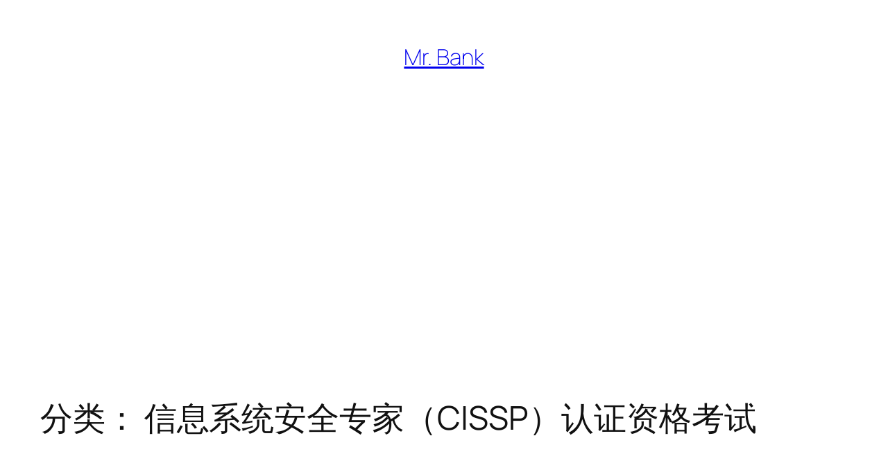

--- FILE ---
content_type: text/html; charset=UTF-8
request_url: https://www.bankr.cn/category/%E9%93%B6%E8%A1%8C%E8%81%8C%E4%B8%9A%E6%95%99%E8%82%B2%E4%B8%80%E5%8C%BA/%E4%BF%A1%E6%81%AF%E7%B3%BB%E7%BB%9F%E5%AE%89%E5%85%A8%E4%B8%93%E5%AE%B6%EF%BC%88cissp%EF%BC%89%E8%AE%A4%E8%AF%81%E8%B5%84%E6%A0%BC%E8%80%83%E8%AF%95/
body_size: 22109
content:
<!DOCTYPE html>
<html lang="zh-Hans">
<head>
	<meta charset="UTF-8" />
	<meta name="viewport" content="width=device-width, initial-scale=1" />
<meta name='robots' content='max-image-preview:large' />
<title>信息系统安全专家（CISSP）认证资格考试 &#8211; Mr. Bank</title>
<link rel="alternate" type="application/rss+xml" title="Mr. Bank &raquo; Feed" href="https://www.bankr.cn/feed/" />
<link rel="alternate" type="application/rss+xml" title="Mr. Bank &raquo; 评论 Feed" href="https://www.bankr.cn/comments/feed/" />
<link rel="alternate" type="application/rss+xml" title="Mr. Bank &raquo; 信息系统安全专家（CISSP）认证资格考试 分类 Feed" href="https://www.bankr.cn/category/%e9%93%b6%e8%a1%8c%e4%b8%9a/%e9%93%b6%e8%a1%8c%e8%81%8c%e4%b8%9a%e6%95%99%e8%82%b2%e4%b8%80%e5%8c%ba/%e4%bf%a1%e6%81%af%e7%b3%bb%e7%bb%9f%e5%ae%89%e5%85%a8%e4%b8%93%e5%ae%b6%ef%bc%88cissp%ef%bc%89%e8%ae%a4%e8%af%81%e8%b5%84%e6%a0%bc%e8%80%83%e8%af%95/feed/" />
<style id='wp-img-auto-sizes-contain-inline-css'>
img:is([sizes=auto i],[sizes^="auto," i]){contain-intrinsic-size:3000px 1500px}
/*# sourceURL=wp-img-auto-sizes-contain-inline-css */
</style>
<style id='wp-block-site-title-inline-css'>
.wp-block-site-title{box-sizing:border-box}.wp-block-site-title :where(a){color:inherit;font-family:inherit;font-size:inherit;font-style:inherit;font-weight:inherit;letter-spacing:inherit;line-height:inherit;text-decoration:inherit}
/*# sourceURL=https://www.bankr.cn/wp-includes/blocks/site-title/style.min.css */
</style>
<style id='wp-block-group-inline-css'>
.wp-block-group{box-sizing:border-box}:where(.wp-block-group.wp-block-group-is-layout-constrained){position:relative}
/*# sourceURL=https://www.bankr.cn/wp-includes/blocks/group/style.min.css */
</style>
<style id='wp-block-query-title-inline-css'>
.wp-block-query-title{box-sizing:border-box}
/*# sourceURL=https://www.bankr.cn/wp-includes/blocks/query-title/style.min.css */
</style>
<style id='wp-block-post-title-inline-css'>
.wp-block-post-title{box-sizing:border-box;word-break:break-word}.wp-block-post-title :where(a){display:inline-block;font-family:inherit;font-size:inherit;font-style:inherit;font-weight:inherit;letter-spacing:inherit;line-height:inherit;text-decoration:inherit}
/*# sourceURL=https://www.bankr.cn/wp-includes/blocks/post-title/style.min.css */
</style>
<style id='wp-block-post-content-inline-css'>
.wp-block-post-content{display:flow-root}
/*# sourceURL=https://www.bankr.cn/wp-includes/blocks/post-content/style.min.css */
</style>
<style id='wp-block-post-date-inline-css'>
.wp-block-post-date{box-sizing:border-box}
/*# sourceURL=https://www.bankr.cn/wp-includes/blocks/post-date/style.min.css */
</style>
<style id='wp-block-post-template-inline-css'>
.wp-block-post-template{box-sizing:border-box;list-style:none;margin-bottom:0;margin-top:0;max-width:100%;padding:0}.wp-block-post-template.is-flex-container{display:flex;flex-direction:row;flex-wrap:wrap;gap:1.25em}.wp-block-post-template.is-flex-container>li{margin:0;width:100%}@media (min-width:600px){.wp-block-post-template.is-flex-container.is-flex-container.columns-2>li{width:calc(50% - .625em)}.wp-block-post-template.is-flex-container.is-flex-container.columns-3>li{width:calc(33.33333% - .83333em)}.wp-block-post-template.is-flex-container.is-flex-container.columns-4>li{width:calc(25% - .9375em)}.wp-block-post-template.is-flex-container.is-flex-container.columns-5>li{width:calc(20% - 1em)}.wp-block-post-template.is-flex-container.is-flex-container.columns-6>li{width:calc(16.66667% - 1.04167em)}}@media (max-width:600px){.wp-block-post-template-is-layout-grid.wp-block-post-template-is-layout-grid.wp-block-post-template-is-layout-grid.wp-block-post-template-is-layout-grid{grid-template-columns:1fr}}.wp-block-post-template-is-layout-constrained>li>.alignright,.wp-block-post-template-is-layout-flow>li>.alignright{float:right;margin-inline-end:0;margin-inline-start:2em}.wp-block-post-template-is-layout-constrained>li>.alignleft,.wp-block-post-template-is-layout-flow>li>.alignleft{float:left;margin-inline-end:2em;margin-inline-start:0}.wp-block-post-template-is-layout-constrained>li>.aligncenter,.wp-block-post-template-is-layout-flow>li>.aligncenter{margin-inline-end:auto;margin-inline-start:auto}
/*# sourceURL=https://www.bankr.cn/wp-includes/blocks/post-template/style.min.css */
</style>
<style id='wp-block-query-pagination-inline-css'>
.wp-block-query-pagination.is-content-justification-space-between>.wp-block-query-pagination-next:last-of-type{margin-inline-start:auto}.wp-block-query-pagination.is-content-justification-space-between>.wp-block-query-pagination-previous:first-child{margin-inline-end:auto}.wp-block-query-pagination .wp-block-query-pagination-previous-arrow{display:inline-block;margin-right:1ch}.wp-block-query-pagination .wp-block-query-pagination-previous-arrow:not(.is-arrow-chevron){transform:scaleX(1)}.wp-block-query-pagination .wp-block-query-pagination-next-arrow{display:inline-block;margin-left:1ch}.wp-block-query-pagination .wp-block-query-pagination-next-arrow:not(.is-arrow-chevron){transform:scaleX(1)}.wp-block-query-pagination.aligncenter{justify-content:center}
/*# sourceURL=https://www.bankr.cn/wp-includes/blocks/query-pagination/style.min.css */
</style>
<style id='wp-block-library-inline-css'>
:root{--wp-block-synced-color:#7a00df;--wp-block-synced-color--rgb:122,0,223;--wp-bound-block-color:var(--wp-block-synced-color);--wp-editor-canvas-background:#ddd;--wp-admin-theme-color:#007cba;--wp-admin-theme-color--rgb:0,124,186;--wp-admin-theme-color-darker-10:#006ba1;--wp-admin-theme-color-darker-10--rgb:0,107,160.5;--wp-admin-theme-color-darker-20:#005a87;--wp-admin-theme-color-darker-20--rgb:0,90,135;--wp-admin-border-width-focus:2px}@media (min-resolution:192dpi){:root{--wp-admin-border-width-focus:1.5px}}.wp-element-button{cursor:pointer}:root .has-very-light-gray-background-color{background-color:#eee}:root .has-very-dark-gray-background-color{background-color:#313131}:root .has-very-light-gray-color{color:#eee}:root .has-very-dark-gray-color{color:#313131}:root .has-vivid-green-cyan-to-vivid-cyan-blue-gradient-background{background:linear-gradient(135deg,#00d084,#0693e3)}:root .has-purple-crush-gradient-background{background:linear-gradient(135deg,#34e2e4,#4721fb 50%,#ab1dfe)}:root .has-hazy-dawn-gradient-background{background:linear-gradient(135deg,#faaca8,#dad0ec)}:root .has-subdued-olive-gradient-background{background:linear-gradient(135deg,#fafae1,#67a671)}:root .has-atomic-cream-gradient-background{background:linear-gradient(135deg,#fdd79a,#004a59)}:root .has-nightshade-gradient-background{background:linear-gradient(135deg,#330968,#31cdcf)}:root .has-midnight-gradient-background{background:linear-gradient(135deg,#020381,#2874fc)}:root{--wp--preset--font-size--normal:16px;--wp--preset--font-size--huge:42px}.has-regular-font-size{font-size:1em}.has-larger-font-size{font-size:2.625em}.has-normal-font-size{font-size:var(--wp--preset--font-size--normal)}.has-huge-font-size{font-size:var(--wp--preset--font-size--huge)}.has-text-align-center{text-align:center}.has-text-align-left{text-align:left}.has-text-align-right{text-align:right}.has-fit-text{white-space:nowrap!important}#end-resizable-editor-section{display:none}.aligncenter{clear:both}.items-justified-left{justify-content:flex-start}.items-justified-center{justify-content:center}.items-justified-right{justify-content:flex-end}.items-justified-space-between{justify-content:space-between}.screen-reader-text{border:0;clip-path:inset(50%);height:1px;margin:-1px;overflow:hidden;padding:0;position:absolute;width:1px;word-wrap:normal!important}.screen-reader-text:focus{background-color:#ddd;clip-path:none;color:#444;display:block;font-size:1em;height:auto;left:5px;line-height:normal;padding:15px 23px 14px;text-decoration:none;top:5px;width:auto;z-index:100000}html :where(.has-border-color){border-style:solid}html :where([style*=border-top-color]){border-top-style:solid}html :where([style*=border-right-color]){border-right-style:solid}html :where([style*=border-bottom-color]){border-bottom-style:solid}html :where([style*=border-left-color]){border-left-style:solid}html :where([style*=border-width]){border-style:solid}html :where([style*=border-top-width]){border-top-style:solid}html :where([style*=border-right-width]){border-right-style:solid}html :where([style*=border-bottom-width]){border-bottom-style:solid}html :where([style*=border-left-width]){border-left-style:solid}html :where(img[class*=wp-image-]){height:auto;max-width:100%}:where(figure){margin:0 0 1em}html :where(.is-position-sticky){--wp-admin--admin-bar--position-offset:var(--wp-admin--admin-bar--height,0px)}@media screen and (max-width:600px){html :where(.is-position-sticky){--wp-admin--admin-bar--position-offset:0px}}
/*# sourceURL=/wp-includes/css/dist/block-library/common.min.css */
</style>
<style id='global-styles-inline-css'>
:root{--wp--preset--aspect-ratio--square: 1;--wp--preset--aspect-ratio--4-3: 4/3;--wp--preset--aspect-ratio--3-4: 3/4;--wp--preset--aspect-ratio--3-2: 3/2;--wp--preset--aspect-ratio--2-3: 2/3;--wp--preset--aspect-ratio--16-9: 16/9;--wp--preset--aspect-ratio--9-16: 9/16;--wp--preset--color--black: #000000;--wp--preset--color--cyan-bluish-gray: #abb8c3;--wp--preset--color--white: #ffffff;--wp--preset--color--pale-pink: #f78da7;--wp--preset--color--vivid-red: #cf2e2e;--wp--preset--color--luminous-vivid-orange: #ff6900;--wp--preset--color--luminous-vivid-amber: #fcb900;--wp--preset--color--light-green-cyan: #7bdcb5;--wp--preset--color--vivid-green-cyan: #00d084;--wp--preset--color--pale-cyan-blue: #8ed1fc;--wp--preset--color--vivid-cyan-blue: #0693e3;--wp--preset--color--vivid-purple: #9b51e0;--wp--preset--color--base: #FFFFFF;--wp--preset--color--contrast: #111111;--wp--preset--color--accent-1: #FFEE58;--wp--preset--color--accent-2: #F6CFF4;--wp--preset--color--accent-3: #503AA8;--wp--preset--color--accent-4: #686868;--wp--preset--color--accent-5: #FBFAF3;--wp--preset--color--accent-6: color-mix(in srgb, currentColor 20%, transparent);--wp--preset--gradient--vivid-cyan-blue-to-vivid-purple: linear-gradient(135deg,rgb(6,147,227) 0%,rgb(155,81,224) 100%);--wp--preset--gradient--light-green-cyan-to-vivid-green-cyan: linear-gradient(135deg,rgb(122,220,180) 0%,rgb(0,208,130) 100%);--wp--preset--gradient--luminous-vivid-amber-to-luminous-vivid-orange: linear-gradient(135deg,rgb(252,185,0) 0%,rgb(255,105,0) 100%);--wp--preset--gradient--luminous-vivid-orange-to-vivid-red: linear-gradient(135deg,rgb(255,105,0) 0%,rgb(207,46,46) 100%);--wp--preset--gradient--very-light-gray-to-cyan-bluish-gray: linear-gradient(135deg,rgb(238,238,238) 0%,rgb(169,184,195) 100%);--wp--preset--gradient--cool-to-warm-spectrum: linear-gradient(135deg,rgb(74,234,220) 0%,rgb(151,120,209) 20%,rgb(207,42,186) 40%,rgb(238,44,130) 60%,rgb(251,105,98) 80%,rgb(254,248,76) 100%);--wp--preset--gradient--blush-light-purple: linear-gradient(135deg,rgb(255,206,236) 0%,rgb(152,150,240) 100%);--wp--preset--gradient--blush-bordeaux: linear-gradient(135deg,rgb(254,205,165) 0%,rgb(254,45,45) 50%,rgb(107,0,62) 100%);--wp--preset--gradient--luminous-dusk: linear-gradient(135deg,rgb(255,203,112) 0%,rgb(199,81,192) 50%,rgb(65,88,208) 100%);--wp--preset--gradient--pale-ocean: linear-gradient(135deg,rgb(255,245,203) 0%,rgb(182,227,212) 50%,rgb(51,167,181) 100%);--wp--preset--gradient--electric-grass: linear-gradient(135deg,rgb(202,248,128) 0%,rgb(113,206,126) 100%);--wp--preset--gradient--midnight: linear-gradient(135deg,rgb(2,3,129) 0%,rgb(40,116,252) 100%);--wp--preset--font-size--small: 0.875rem;--wp--preset--font-size--medium: clamp(1rem, 1rem + ((1vw - 0.2rem) * 0.196), 1.125rem);--wp--preset--font-size--large: clamp(1.125rem, 1.125rem + ((1vw - 0.2rem) * 0.392), 1.375rem);--wp--preset--font-size--x-large: clamp(1.75rem, 1.75rem + ((1vw - 0.2rem) * 0.392), 2rem);--wp--preset--font-size--xx-large: clamp(2.15rem, 2.15rem + ((1vw - 0.2rem) * 1.333), 3rem);--wp--preset--font-family--manrope: Manrope, sans-serif;--wp--preset--font-family--fira-code: "Fira Code", monospace;--wp--preset--spacing--20: 10px;--wp--preset--spacing--30: 20px;--wp--preset--spacing--40: 30px;--wp--preset--spacing--50: clamp(30px, 5vw, 50px);--wp--preset--spacing--60: clamp(30px, 7vw, 70px);--wp--preset--spacing--70: clamp(50px, 7vw, 90px);--wp--preset--spacing--80: clamp(70px, 10vw, 140px);--wp--preset--shadow--natural: 6px 6px 9px rgba(0, 0, 0, 0.2);--wp--preset--shadow--deep: 12px 12px 50px rgba(0, 0, 0, 0.4);--wp--preset--shadow--sharp: 6px 6px 0px rgba(0, 0, 0, 0.2);--wp--preset--shadow--outlined: 6px 6px 0px -3px rgb(255, 255, 255), 6px 6px rgb(0, 0, 0);--wp--preset--shadow--crisp: 6px 6px 0px rgb(0, 0, 0);}:root { --wp--style--global--content-size: 645px;--wp--style--global--wide-size: 1340px; }:where(body) { margin: 0; }.wp-site-blocks { padding-top: var(--wp--style--root--padding-top); padding-bottom: var(--wp--style--root--padding-bottom); }.has-global-padding { padding-right: var(--wp--style--root--padding-right); padding-left: var(--wp--style--root--padding-left); }.has-global-padding > .alignfull { margin-right: calc(var(--wp--style--root--padding-right) * -1); margin-left: calc(var(--wp--style--root--padding-left) * -1); }.has-global-padding :where(:not(.alignfull.is-layout-flow) > .has-global-padding:not(.wp-block-block, .alignfull)) { padding-right: 0; padding-left: 0; }.has-global-padding :where(:not(.alignfull.is-layout-flow) > .has-global-padding:not(.wp-block-block, .alignfull)) > .alignfull { margin-left: 0; margin-right: 0; }.wp-site-blocks > .alignleft { float: left; margin-right: 2em; }.wp-site-blocks > .alignright { float: right; margin-left: 2em; }.wp-site-blocks > .aligncenter { justify-content: center; margin-left: auto; margin-right: auto; }:where(.wp-site-blocks) > * { margin-block-start: 1.2rem; margin-block-end: 0; }:where(.wp-site-blocks) > :first-child { margin-block-start: 0; }:where(.wp-site-blocks) > :last-child { margin-block-end: 0; }:root { --wp--style--block-gap: 1.2rem; }:root :where(.is-layout-flow) > :first-child{margin-block-start: 0;}:root :where(.is-layout-flow) > :last-child{margin-block-end: 0;}:root :where(.is-layout-flow) > *{margin-block-start: 1.2rem;margin-block-end: 0;}:root :where(.is-layout-constrained) > :first-child{margin-block-start: 0;}:root :where(.is-layout-constrained) > :last-child{margin-block-end: 0;}:root :where(.is-layout-constrained) > *{margin-block-start: 1.2rem;margin-block-end: 0;}:root :where(.is-layout-flex){gap: 1.2rem;}:root :where(.is-layout-grid){gap: 1.2rem;}.is-layout-flow > .alignleft{float: left;margin-inline-start: 0;margin-inline-end: 2em;}.is-layout-flow > .alignright{float: right;margin-inline-start: 2em;margin-inline-end: 0;}.is-layout-flow > .aligncenter{margin-left: auto !important;margin-right: auto !important;}.is-layout-constrained > .alignleft{float: left;margin-inline-start: 0;margin-inline-end: 2em;}.is-layout-constrained > .alignright{float: right;margin-inline-start: 2em;margin-inline-end: 0;}.is-layout-constrained > .aligncenter{margin-left: auto !important;margin-right: auto !important;}.is-layout-constrained > :where(:not(.alignleft):not(.alignright):not(.alignfull)){max-width: var(--wp--style--global--content-size);margin-left: auto !important;margin-right: auto !important;}.is-layout-constrained > .alignwide{max-width: var(--wp--style--global--wide-size);}body .is-layout-flex{display: flex;}.is-layout-flex{flex-wrap: wrap;align-items: center;}.is-layout-flex > :is(*, div){margin: 0;}body .is-layout-grid{display: grid;}.is-layout-grid > :is(*, div){margin: 0;}body{background-color: var(--wp--preset--color--base);color: var(--wp--preset--color--contrast);font-family: var(--wp--preset--font-family--manrope);font-size: var(--wp--preset--font-size--large);font-weight: 300;letter-spacing: -0.1px;line-height: 1.4;--wp--style--root--padding-top: 0px;--wp--style--root--padding-right: var(--wp--preset--spacing--50);--wp--style--root--padding-bottom: 0px;--wp--style--root--padding-left: var(--wp--preset--spacing--50);}a:where(:not(.wp-element-button)){color: currentColor;text-decoration: underline;}:root :where(a:where(:not(.wp-element-button)):hover){text-decoration: none;}h1, h2, h3, h4, h5, h6{font-weight: 400;letter-spacing: -0.1px;line-height: 1.125;}h1{font-size: var(--wp--preset--font-size--xx-large);}h2{font-size: var(--wp--preset--font-size--x-large);}h3{font-size: var(--wp--preset--font-size--large);}h4{font-size: var(--wp--preset--font-size--medium);}h5{font-size: var(--wp--preset--font-size--small);letter-spacing: 0.5px;}h6{font-size: var(--wp--preset--font-size--small);font-weight: 700;letter-spacing: 1.4px;text-transform: uppercase;}:root :where(.wp-element-button, .wp-block-button__link){background-color: var(--wp--preset--color--contrast);border-width: 0;color: var(--wp--preset--color--base);font-family: inherit;font-size: var(--wp--preset--font-size--medium);font-style: inherit;font-weight: inherit;letter-spacing: inherit;line-height: inherit;padding-top: 1rem;padding-right: 2.25rem;padding-bottom: 1rem;padding-left: 2.25rem;text-decoration: none;text-transform: inherit;}:root :where(.wp-element-button:hover, .wp-block-button__link:hover){background-color: color-mix(in srgb, var(--wp--preset--color--contrast) 85%, transparent);border-color: transparent;color: var(--wp--preset--color--base);}:root :where(.wp-element-button:focus, .wp-block-button__link:focus){outline-color: var(--wp--preset--color--accent-4);outline-offset: 2px;}:root :where(.wp-element-caption, .wp-block-audio figcaption, .wp-block-embed figcaption, .wp-block-gallery figcaption, .wp-block-image figcaption, .wp-block-table figcaption, .wp-block-video figcaption){font-size: var(--wp--preset--font-size--small);line-height: 1.4;}.has-black-color{color: var(--wp--preset--color--black) !important;}.has-cyan-bluish-gray-color{color: var(--wp--preset--color--cyan-bluish-gray) !important;}.has-white-color{color: var(--wp--preset--color--white) !important;}.has-pale-pink-color{color: var(--wp--preset--color--pale-pink) !important;}.has-vivid-red-color{color: var(--wp--preset--color--vivid-red) !important;}.has-luminous-vivid-orange-color{color: var(--wp--preset--color--luminous-vivid-orange) !important;}.has-luminous-vivid-amber-color{color: var(--wp--preset--color--luminous-vivid-amber) !important;}.has-light-green-cyan-color{color: var(--wp--preset--color--light-green-cyan) !important;}.has-vivid-green-cyan-color{color: var(--wp--preset--color--vivid-green-cyan) !important;}.has-pale-cyan-blue-color{color: var(--wp--preset--color--pale-cyan-blue) !important;}.has-vivid-cyan-blue-color{color: var(--wp--preset--color--vivid-cyan-blue) !important;}.has-vivid-purple-color{color: var(--wp--preset--color--vivid-purple) !important;}.has-base-color{color: var(--wp--preset--color--base) !important;}.has-contrast-color{color: var(--wp--preset--color--contrast) !important;}.has-accent-1-color{color: var(--wp--preset--color--accent-1) !important;}.has-accent-2-color{color: var(--wp--preset--color--accent-2) !important;}.has-accent-3-color{color: var(--wp--preset--color--accent-3) !important;}.has-accent-4-color{color: var(--wp--preset--color--accent-4) !important;}.has-accent-5-color{color: var(--wp--preset--color--accent-5) !important;}.has-accent-6-color{color: var(--wp--preset--color--accent-6) !important;}.has-black-background-color{background-color: var(--wp--preset--color--black) !important;}.has-cyan-bluish-gray-background-color{background-color: var(--wp--preset--color--cyan-bluish-gray) !important;}.has-white-background-color{background-color: var(--wp--preset--color--white) !important;}.has-pale-pink-background-color{background-color: var(--wp--preset--color--pale-pink) !important;}.has-vivid-red-background-color{background-color: var(--wp--preset--color--vivid-red) !important;}.has-luminous-vivid-orange-background-color{background-color: var(--wp--preset--color--luminous-vivid-orange) !important;}.has-luminous-vivid-amber-background-color{background-color: var(--wp--preset--color--luminous-vivid-amber) !important;}.has-light-green-cyan-background-color{background-color: var(--wp--preset--color--light-green-cyan) !important;}.has-vivid-green-cyan-background-color{background-color: var(--wp--preset--color--vivid-green-cyan) !important;}.has-pale-cyan-blue-background-color{background-color: var(--wp--preset--color--pale-cyan-blue) !important;}.has-vivid-cyan-blue-background-color{background-color: var(--wp--preset--color--vivid-cyan-blue) !important;}.has-vivid-purple-background-color{background-color: var(--wp--preset--color--vivid-purple) !important;}.has-base-background-color{background-color: var(--wp--preset--color--base) !important;}.has-contrast-background-color{background-color: var(--wp--preset--color--contrast) !important;}.has-accent-1-background-color{background-color: var(--wp--preset--color--accent-1) !important;}.has-accent-2-background-color{background-color: var(--wp--preset--color--accent-2) !important;}.has-accent-3-background-color{background-color: var(--wp--preset--color--accent-3) !important;}.has-accent-4-background-color{background-color: var(--wp--preset--color--accent-4) !important;}.has-accent-5-background-color{background-color: var(--wp--preset--color--accent-5) !important;}.has-accent-6-background-color{background-color: var(--wp--preset--color--accent-6) !important;}.has-black-border-color{border-color: var(--wp--preset--color--black) !important;}.has-cyan-bluish-gray-border-color{border-color: var(--wp--preset--color--cyan-bluish-gray) !important;}.has-white-border-color{border-color: var(--wp--preset--color--white) !important;}.has-pale-pink-border-color{border-color: var(--wp--preset--color--pale-pink) !important;}.has-vivid-red-border-color{border-color: var(--wp--preset--color--vivid-red) !important;}.has-luminous-vivid-orange-border-color{border-color: var(--wp--preset--color--luminous-vivid-orange) !important;}.has-luminous-vivid-amber-border-color{border-color: var(--wp--preset--color--luminous-vivid-amber) !important;}.has-light-green-cyan-border-color{border-color: var(--wp--preset--color--light-green-cyan) !important;}.has-vivid-green-cyan-border-color{border-color: var(--wp--preset--color--vivid-green-cyan) !important;}.has-pale-cyan-blue-border-color{border-color: var(--wp--preset--color--pale-cyan-blue) !important;}.has-vivid-cyan-blue-border-color{border-color: var(--wp--preset--color--vivid-cyan-blue) !important;}.has-vivid-purple-border-color{border-color: var(--wp--preset--color--vivid-purple) !important;}.has-base-border-color{border-color: var(--wp--preset--color--base) !important;}.has-contrast-border-color{border-color: var(--wp--preset--color--contrast) !important;}.has-accent-1-border-color{border-color: var(--wp--preset--color--accent-1) !important;}.has-accent-2-border-color{border-color: var(--wp--preset--color--accent-2) !important;}.has-accent-3-border-color{border-color: var(--wp--preset--color--accent-3) !important;}.has-accent-4-border-color{border-color: var(--wp--preset--color--accent-4) !important;}.has-accent-5-border-color{border-color: var(--wp--preset--color--accent-5) !important;}.has-accent-6-border-color{border-color: var(--wp--preset--color--accent-6) !important;}.has-vivid-cyan-blue-to-vivid-purple-gradient-background{background: var(--wp--preset--gradient--vivid-cyan-blue-to-vivid-purple) !important;}.has-light-green-cyan-to-vivid-green-cyan-gradient-background{background: var(--wp--preset--gradient--light-green-cyan-to-vivid-green-cyan) !important;}.has-luminous-vivid-amber-to-luminous-vivid-orange-gradient-background{background: var(--wp--preset--gradient--luminous-vivid-amber-to-luminous-vivid-orange) !important;}.has-luminous-vivid-orange-to-vivid-red-gradient-background{background: var(--wp--preset--gradient--luminous-vivid-orange-to-vivid-red) !important;}.has-very-light-gray-to-cyan-bluish-gray-gradient-background{background: var(--wp--preset--gradient--very-light-gray-to-cyan-bluish-gray) !important;}.has-cool-to-warm-spectrum-gradient-background{background: var(--wp--preset--gradient--cool-to-warm-spectrum) !important;}.has-blush-light-purple-gradient-background{background: var(--wp--preset--gradient--blush-light-purple) !important;}.has-blush-bordeaux-gradient-background{background: var(--wp--preset--gradient--blush-bordeaux) !important;}.has-luminous-dusk-gradient-background{background: var(--wp--preset--gradient--luminous-dusk) !important;}.has-pale-ocean-gradient-background{background: var(--wp--preset--gradient--pale-ocean) !important;}.has-electric-grass-gradient-background{background: var(--wp--preset--gradient--electric-grass) !important;}.has-midnight-gradient-background{background: var(--wp--preset--gradient--midnight) !important;}.has-small-font-size{font-size: var(--wp--preset--font-size--small) !important;}.has-medium-font-size{font-size: var(--wp--preset--font-size--medium) !important;}.has-large-font-size{font-size: var(--wp--preset--font-size--large) !important;}.has-x-large-font-size{font-size: var(--wp--preset--font-size--x-large) !important;}.has-xx-large-font-size{font-size: var(--wp--preset--font-size--xx-large) !important;}.has-manrope-font-family{font-family: var(--wp--preset--font-family--manrope) !important;}.has-fira-code-font-family{font-family: var(--wp--preset--font-family--fira-code) !important;}
:root :where(.wp-block-post-date){color: var(--wp--preset--color--accent-4);font-size: var(--wp--preset--font-size--small);}
:root :where(.wp-block-post-date a:where(:not(.wp-element-button))){color: var(--wp--preset--color--accent-4);text-decoration: none;}
:root :where(.wp-block-post-date a:where(:not(.wp-element-button)):hover){text-decoration: underline;}
:root :where(.wp-block-post-title a:where(:not(.wp-element-button))){text-decoration: none;}
:root :where(.wp-block-post-title a:where(:not(.wp-element-button)):hover){text-decoration: underline;}
:root :where(.wp-block-query-pagination){font-size: var(--wp--preset--font-size--medium);font-weight: 500;}
:root :where(.wp-block-site-title){font-weight: 700;letter-spacing: -.5px;}
:root :where(.wp-block-site-title a:where(:not(.wp-element-button))){text-decoration: none;}
:root :where(.wp-block-site-title a:where(:not(.wp-element-button)):hover){text-decoration: underline;}
/*# sourceURL=global-styles-inline-css */
</style>
<style id='block-style-variation-styles-inline-css'>
:root :where(.is-style-section-1--1 .wp-block-separator){color: color-mix(in srgb, currentColor 25%, transparent);}:root :where(.is-style-section-1--1 .wp-block-site-title){color: currentColor;}:root :where(.is-style-section-1--1 .wp-block-site-title a:where(:not(.wp-element-button))){color: currentColor;}:root :where(.is-style-section-1--1 .wp-block-post-author-name){color: currentColor;}:root :where(.is-style-section-1--1 .wp-block-post-author-name a:where(:not(.wp-element-button))){color: currentColor;}:root :where(.is-style-section-1--1 .wp-block-post-date){color: color-mix(in srgb, currentColor 85%, transparent);}:root :where(.is-style-section-1--1 .wp-block-post-date a:where(:not(.wp-element-button))){color: color-mix(in srgb, currentColor 85%, transparent);}:root :where(.is-style-section-1--1 .wp-block-post-terms){color: currentColor;}:root :where(.is-style-section-1--1 .wp-block-post-terms a:where(:not(.wp-element-button))){color: currentColor;}:root :where(.is-style-section-1--1 .wp-block-comment-author-name){color: currentColor;}:root :where(.is-style-section-1--1 .wp-block-comment-author-name a:where(:not(.wp-element-button))){color: currentColor;}:root :where(.is-style-section-1--1 .wp-block-comment-date){color: currentColor;}:root :where(.is-style-section-1--1 .wp-block-comment-date a:where(:not(.wp-element-button))){color: currentColor;}:root :where(.is-style-section-1--1 .wp-block-comment-edit-link){color: currentColor;}:root :where(.is-style-section-1--1 .wp-block-comment-edit-link a:where(:not(.wp-element-button))){color: currentColor;}:root :where(.is-style-section-1--1 .wp-block-comment-reply-link){color: currentColor;}:root :where(.is-style-section-1--1 .wp-block-comment-reply-link a:where(:not(.wp-element-button))){color: currentColor;}:root :where(.is-style-section-1--1 .wp-block-pullquote){color: currentColor;}:root :where(.is-style-section-1--1 .wp-block-quote){color: currentColor;}:root :where(.wp-block-group.is-style-section-1--1){background-color: var(--wp--preset--color--accent-5);color: var(--wp--preset--color--contrast);}
/*# sourceURL=block-style-variation-styles-inline-css */
</style>
<style id='wp-emoji-styles-inline-css'>

	img.wp-smiley, img.emoji {
		display: inline !important;
		border: none !important;
		box-shadow: none !important;
		height: 1em !important;
		width: 1em !important;
		margin: 0 0.07em !important;
		vertical-align: -0.1em !important;
		background: none !important;
		padding: 0 !important;
	}
/*# sourceURL=wp-emoji-styles-inline-css */
</style>
<style id='core-block-supports-inline-css'>
.wp-container-core-group-is-layout-2d94d167{flex-wrap:nowrap;justify-content:center;}.wp-container-core-query-pagination-is-layout-b2891da8{justify-content:space-between;}
/*# sourceURL=core-block-supports-inline-css */
</style>
<style id='wp-block-template-skip-link-inline-css'>

		.skip-link.screen-reader-text {
			border: 0;
			clip-path: inset(50%);
			height: 1px;
			margin: -1px;
			overflow: hidden;
			padding: 0;
			position: absolute !important;
			width: 1px;
			word-wrap: normal !important;
		}

		.skip-link.screen-reader-text:focus {
			background-color: #eee;
			clip-path: none;
			color: #444;
			display: block;
			font-size: 1em;
			height: auto;
			left: 5px;
			line-height: normal;
			padding: 15px 23px 14px;
			text-decoration: none;
			top: 5px;
			width: auto;
			z-index: 100000;
		}
/*# sourceURL=wp-block-template-skip-link-inline-css */
</style>
<style id='twentytwentyfive-style-inline-css'>
a{text-decoration-thickness:1px!important;text-underline-offset:.1em}:where(.wp-site-blocks :focus){outline-style:solid;outline-width:2px}.wp-block-navigation .wp-block-navigation-submenu .wp-block-navigation-item:not(:last-child){margin-bottom:3px}.wp-block-navigation .wp-block-navigation-item .wp-block-navigation-item__content{outline-offset:4px}.wp-block-navigation .wp-block-navigation-item ul.wp-block-navigation__submenu-container .wp-block-navigation-item__content{outline-offset:0}blockquote,caption,figcaption,h1,h2,h3,h4,h5,h6,p{text-wrap:pretty}.more-link{display:block}:where(pre){overflow-x:auto}
/*# sourceURL=https://www.bankr.cn/wp-content/themes/twentytwentyfive/style.min.css */
</style>
<link rel="https://api.w.org/" href="https://www.bankr.cn/wp-json/" /><link rel="alternate" title="JSON" type="application/json" href="https://www.bankr.cn/wp-json/wp/v2/categories/39" /><link rel="EditURI" type="application/rsd+xml" title="RSD" href="https://www.bankr.cn/xmlrpc.php?rsd" />
<meta name="generator" content="WordPress 6.9" />
<style class='wp-fonts-local'>
@font-face{font-family:Manrope;font-style:normal;font-weight:200 800;font-display:fallback;src:url('https://www.bankr.cn/wp-content/themes/twentytwentyfive/assets/fonts/manrope/Manrope-VariableFont_wght.woff2') format('woff2');}
@font-face{font-family:"Fira Code";font-style:normal;font-weight:300 700;font-display:fallback;src:url('https://www.bankr.cn/wp-content/themes/twentytwentyfive/assets/fonts/fira-code/FiraCode-VariableFont_wght.woff2') format('woff2');}
</style>
</head>

<body class="archive category category-cissp category-39 wp-embed-responsive wp-theme-twentytwentyfive">

<div class="wp-site-blocks"><header class="wp-block-template-part">
<div class="wp-block-group alignfull is-layout-flow wp-block-group-is-layout-flow">
<div class="wp-block-group is-style-default has-global-padding is-layout-constrained wp-block-group-is-layout-constrained">
<div class="wp-block-group alignwide is-style-section-1 is-content-justification-center is-nowrap is-layout-flex wp-container-core-group-is-layout-2d94d167 wp-block-group-is-layout-flex is-style-section-1--1" style="padding-top:var(--wp--preset--spacing--30);padding-bottom:var(--wp--preset--spacing--30)"><p style="font-style:normal;font-weight:100;" class="wp-block-site-title has-x-large-font-size"><a href="https://www.bankr.cn" target="_self" rel="home">Mr. Bank</a></p></div>



<script async src="https://pagead2.googlesyndication.com/pagead/js/adsbygoogle.js?client=ca-pub-9459734146697117"
     crossorigin="anonymous"></script>
</div>
</div>
</header>


<main class="wp-block-group has-global-padding is-layout-constrained wp-block-group-is-layout-constrained" style="margin-top:var(--wp--preset--spacing--60)">
	<h1 class="wp-block-query-title">分类： <span>信息系统安全专家（CISSP）认证资格考试</span></h1>
	 
	
<div class="wp-block-query alignfull is-layout-flow wp-block-query-is-layout-flow">
	<ul class="alignfull wp-block-post-template is-layout-flow wp-block-post-template-is-layout-flow"><li class="wp-block-post post-436 post type-post status-publish format-standard hentry category-cissp">
		
		<div class="wp-block-group alignfull has-global-padding is-layout-constrained wp-block-group-is-layout-constrained" style="padding-top:var(--wp--preset--spacing--60);padding-bottom:var(--wp--preset--spacing--60)">
			
			<h2 class="wp-block-post-title has-x-large-font-size"><a href="https://www.bankr.cn/436/" target="_self" >CISSP考试一次性通过-AIO+Prep Guide知识点详解-加密学</a></h2>
			<div class="entry-content alignfull wp-block-post-content has-medium-font-size has-global-padding is-layout-constrained wp-block-post-content-is-layout-constrained"><p>CISSP考试一次性通过-AIO+Prep Guide知识点详解-加密学</p>
<p>CISSP考试一次性通过-AIO+Prep Guide知识点详解-加密学部分，</p>
<p>一.加密学定义<br />1.将plaintext转换成ciphertext。提供加解密的系统或者产品称为cryptosystem加密系统，使用必要的加密算法，key，软件组件和协议。加密系统的组成部分4个</p>
<p>2.一般来说加密算法是公开的，秘密在于key密钥，key是一长串随机bits， 一个算法包含了一个密钥空间keyspace。包含了一系列数值可以构建key.当算法要生成一个新key.使用这个空间中的随机数值。</p>
<p>二.加密系统的强度：也成为work factor 工作因子：是预估攻击者的努力和资源用于渗透一个加密系统<br />1.加密方法的强度来自于算法，key的秘密性、长度，初始向量，以及他们的协同性。<br />2.保护机制的强度来自于所要保护数据的敏感性。<br />3.一个良好的加密系统包括:没有缺陷的算法,长key size,使用keyspace里面的所有可能数值,保护实际的key</p>
<p>三.加密系统的服<br />1.机密性<br />2.完整性<br />3.认证<br />4.授权<br />5.抗抵赖</p>
<p>军事要求机密性高一些,金融机构要求机密性,但是也关心完整性;法律机构更关心受到消息的认证</p>
<p>CISSP一次性通过的牛人在备考CISSP考试的时候根据AIO 第四版英文和Prep Guide英文版整理的读书笔记，是CISSP资格认证考试复习所用材料的精华，适合前3个月备考复习使用。是极其有价值的复习资料。</p>
</div>
			<div style="margin-top:var(--wp--preset--spacing--40);" class="wp-block-post-date has-small-font-size"><time datetime="2011-09-01T13:59:00+08:00"><a href="https://www.bankr.cn/436/">2011年9月1日</a></time></div>
		</div>
		
	</li><li class="wp-block-post post-1125 post type-post status-publish format-standard hentry category-cissp">
		
		<div class="wp-block-group alignfull has-global-padding is-layout-constrained wp-block-group-is-layout-constrained" style="padding-top:var(--wp--preset--spacing--60);padding-bottom:var(--wp--preset--spacing--60)">
			
			<h2 class="wp-block-post-title has-x-large-font-size"><a href="https://www.bankr.cn/1125/" target="_self" >CISSP复习笔记模板-访问控制笔记</a></h2>
			<div class="entry-content alignfull wp-block-post-content has-medium-font-size has-global-padding is-layout-constrained wp-block-post-content-is-layout-constrained"><p>CISSP复习笔记模板-访问控制笔记</p>
<p>访问控制<br />本章您将学到如下知识：<br />&#61548;识别（identification）的方法和技术<br />&#61548;认证(authentication）的方法、模式和技术<br />&#61548;选择的（discretionary），强制的（mandatory）和非选择的（nondiscretionary）的模式<br />&#61548;可追溯性（可记帐性accountability），监控和审计实践<br />&#61548;发射（emanation）安全和技术<br />&#61548;入侵检测系统（IDS, Intrusion detection systems）<br />&#61548;对访问控制可能的威胁的实践和技术 </p>
<p>信息安全建立的基础在于如何控制访问自身资源以保护他们免受未授权的修改（modification）或者披露(disclosure)。访问控制方法实质上可以通过技术的，物理的和管理的层面进行。</p>
<p>一．访问控制概述Access Controls Overview<br />访问控制是一种安全手段，控制的是不同用户或者系统之间的通信和交互；保护系统或资源免受未授权访问；在认证（authentication）流程成功完成授权用户的权限水平(the level of authorization)。虽然我们将用户当作一个需要访问信息和网络资源的实体（entity）,但是还有其他类型的实体要求访问其他的信息资源，资源是访问控制中的客体（object），在访问控制的环境(context)中了解客体（object）、主体(subject)的定义是十分重要的。<br />访问（access）是主客体之间的信息流动，主体（subject）是一个主动（active）的实体,它要求访问客体(object)或者客体包含的数据。主体可以是用户（users）、程序（program）、需要调用客体以完成任务的流程（process）；客体（object）是一个包含信息的被动（passive）实体。客体可以是电脑、数据库（database）、电脑程序、文件、目录（directory）以及数据库中内置在一个表（table）中的field(field contained in a table within a database)。<br />例子：当一个程序访问一个文件时，程序是主体，文件是客体<br />又如： 一个用户要访问一个数据库，这个时候用户就是主动的实体而数据库则是被动的<br />访问控制采用的机制很广泛，使用对电脑系统，网络和信息使用安全手段（feature），访问控制非常重要因为他是阻止未授权访问的第一道防线之一。当用户登陆系统并随后尝试访问一个文件，这个文件的访问控制列表（ACL access control list）中应该有此用户或这个用户所在的组（groups），这个是另外一个形式的访问控制，用户被允许和其权限取决于其身份（identity）、许可（clearance）和其所在组（group membership）。访问控制给了机构保护、通知、限制和保护CIA的能力。</p>
<p>二．安全原则<br />任何安全控制的三个主要的安全原则是：<br />&#61656;可用性（vailability）<br />&#61656;完整性（integrity）<br />&#61656;保密性（Confidentiality）</p>
<p>这些原则在第三章已经提过了，AIO 的每一章都会以不同的方式体现这三个原则。本章研究的是通过访问控制如何影响和保护CIA原则的方法。<br />我们所采用的每一个控制都能够影响CIA中至少一个原则，对于安全从业者（security professionals）来说了解所有可能保护和巧取（circumvented）安全原则的方法是十分必要的。</p>
<p>（一）可用性 availability<br />用户要求大多数信息，资源和系统必须是及时的（timely manner）以使得生产力不会受到影响；所访问的信息只有在其无法访问（inaccessible）的时候才显示出其重要性（管理者会体会到当一个重要的文件服务器无法正常使用）。容错和恢复机制(Fault tolerance and recovery mechanisms)将用来保证资源可用性的连续，如果要求的数据不能得到的话对于生产力的影响是显而易见的。<br />信息有很多属性（attribute），例如准确性（accuracy）,相关性（relevance）,合时性（timeliness）和私密性（privacy）。用户往往只是关注其中几个属性。<br />例如：一个股票交易者往往只是关注数据的准确性和及时性以便他能够及时在正确价位买卖，而不管其信息的隐私性；而饮料公司关注的是配方（recipe）的保密性。</p>
<p>（二）完整性 Integrity<br />信息必须是准确的，完整的（complete）和免于未授权更改。当一个安全方法作用于完整性的时候，它保护数据或者资源免于未授权形式的更改。如果任何非法（illegitimate）的变动确实发生了，安全方法必须以同样的方式提醒用户或者管理者<br />例如：当一个用户对其网上银行帐号（online bank account）发送一个请求要支付水费，银行需要确认这个交易的完整性在交易期间没有收到警告，因此用户不会结束支付水电局。<br />数据的完整性是十分重要的，试想当一个寄给美国总统的机密的电子邮件被截留发生了变动，而此变动是安全方法不允许，它本来应该警告总统这些消息已经更改了却没有警告，后果是非常严重的。</p>
<p>（三）机密性 confidentiality<br />机密性是一种信息不会被透露给未授权主体（个人，程序，进程）的保证。一些信息比另外一些信息要求有更高的敏感度，相应的也要求更高水平的机密性。需要有安全方法来声明WHO谁可以访问数据，还有一旦主体获得访问权可以做什么HOW,这行行动需要被审计，监控和控制。<br />被当作机密资源的例子：医疗记录、金融帐号信息、犯罪记录、源代码（resource code）、商业秘密（trade secrets）和军事战略计划等。<br />相应的安全方法的例子：加密（encryption）、逻辑和物理访问控制、交易协议（transmission protocol）、database views和受控的数据流(controlled traffic flow）。<br />对一个公司来讲识别出数据的分类是十分重要的，这样可以保证公司采用最优先的安全方法来保护最高安全等级数据以使其机密性得到保护。如果这种敏感程度高的信息没有被单独区分开来的话，将会耗费巨大的时间和人力物力保护其安全性。当在交换商业秘密，客户信息或从事金融交易时有必要在机构间搭建VPNs（virtual private networks）或者通过IP sec加密协议(encryption protocol)来加密所有的传递消息。这需要花费相当数量的硬件，人力，金钱和企业管理费用（overhead）。所以对于数据的保护应该首先识别出数据的敏感性和敏感程度，然后执行与之相应的安全措施<br />不同的安全技术适用于不同层次的CIA。环境、将要施行保护的数据分类的方法、安全目标等必须经过评估（evaluate）以确认公司已经购买了合适的安全技术并将其合理应用（put into place）。许多的公司花费了大量的时间和财力而没有采取以上的步骤，反而代之以购买现在冲击市场的名头较响的产品（gee whiz）。</p>
<p>三．识别idenfication，认证authentication，授权autorization和可追溯性accountability</p>
<p>（略）</p>
</div>
			<div style="margin-top:var(--wp--preset--spacing--40);" class="wp-block-post-date has-small-font-size"><time datetime="2011-09-01T13:59:00+08:00"><a href="https://www.bankr.cn/1125/">2011年9月1日</a></time></div>
		</div>
		
	</li><li class="wp-block-post post-479 post type-post status-publish format-standard hentry category-cissp">
		
		<div class="wp-block-group alignfull has-global-padding is-layout-constrained wp-block-group-is-layout-constrained" style="padding-top:var(--wp--preset--spacing--60);padding-bottom:var(--wp--preset--spacing--60)">
			
			<h2 class="wp-block-post-title has-x-large-font-size"><a href="https://www.bankr.cn/479/" target="_self" >CISSP-CIW中文学习手册下载</a></h2>
			<div class="entry-content alignfull wp-block-post-content has-medium-font-size has-global-padding is-layout-constrained wp-block-post-content-is-layout-constrained"><p>CISSP-CIW中文学习手册下载</p>
<p>目录 </p>
<p>网络安全与防火墙篇<br />第一章 什么是安全？<br /> 安全是什么<br />黑客活动 <br />风险 <br />百分之百的安全 <br />安全即寻求平衡 <br />建立有效的安全矩阵 <br />保护资源 <br />终端用户资源 <br />网络资源 <br />服务器资源 <br />信息存储资源 <br />黑客的分类 <br />偶然的破坏者 <br />坚定的破坏者 <br />间谍 <br />安全标准 <br />安全服务 <br />安全机制 <br />额外的安全标准 <br />第二章 安全的基本元素 <br />安全的基本元素 <br />安全策略 <br />系统分类 <br />明智地为系统分类 <br />资源优先级划分 <br />指定因数 <br />宣言可接受和不可接受活动 <br />将策略应用到资源上 <br />定义教育标准 <br />谁负责管理策略 <br />加密 <br />加密类型 <br />认证 <br />What you know <br />What you havc <br />智能卡 <br />Who you are <br />Where you are <br />特殊的认证技术 <br />Kerberos <br />一次性密码 OTP <br />访问控制 <br />访问控制列表 ACL <br />执行控制列表 ECL <br />审计 <br />第三章 应用加密 <br />加密的优势 <br />加密强度 <br />建立信任关系 <br />ROUNDS,PARALLELIZATION 和强度加密 <br />对称加密 <br />对称加密算法 <br />数据加密标准 <br />TRIPLE DES <br />对称算法由 RSA 安全公司创立 <br />RC6 <br />BLOWFISH AND TWOFISH <br />SKIPJACK AND MARS <br />高级加密标准 <br />非对称加密 <br />非对称密钥加密元素 <br />HASH 加密 <br />HASH 算法 <br />安全 HASH 算法 SHA <br />应用加密的执行过程 <br />电子邮件 E-MAIL <br />PRETTY GOOD PRIVACY(PGP) <br />Secure MIME(S-MIME) <br />加密文件 <br />MD5SUM <br />WEB 服务器加密 <br />SECURE HTTP <br />安全套接字层(SSL) <br />网络级协议 <br />虚拟专用网络(VPN)协议 <br />PPTP 与 IPSEC 在安全性上的比较 <br />保护与服务 <br />公钥体系结构(PKI) <br />第四章 典型的攻击方式及安全规则 <br />前门攻击和暴力攻击 <br />字典程序攻击 </p>
</div>
			<div style="margin-top:var(--wp--preset--spacing--40);" class="wp-block-post-date has-small-font-size"><time datetime="2011-09-01T13:59:00+08:00"><a href="https://www.bankr.cn/479/">2011年9月1日</a></time></div>
		</div>
		
	</li><li class="wp-block-post post-478 post type-post status-publish format-standard hentry category-cissp">
		
		<div class="wp-block-group alignfull has-global-padding is-layout-constrained wp-block-group-is-layout-constrained" style="padding-top:var(--wp--preset--spacing--60);padding-bottom:var(--wp--preset--spacing--60)">
			
			<h2 class="wp-block-post-title has-x-large-font-size"><a href="https://www.bankr.cn/478/" target="_self" >CISSP之信息安全和风险管理-复习资料下载</a></h2>
			<div class="entry-content alignfull wp-block-post-content has-medium-font-size has-global-padding is-layout-constrained wp-block-post-content-is-layout-constrained"><p>CISSP之信息安全和风险管理-复习资料下载</p>
<p>信息安全和风险管理<br />（Information Security and Risk Management）<br />本章学习如下内容：<br />安全管理职责（Security management responsibilities） <br />管理、技术和物理控制之间的区别<br />安全三要素（Three main security principles） <br />风险管理和风险分析（Risk management and risk analysis） <br />安全策略（Security policies） <br />信息分级（Information classification） <br />安全教育培训（Security-awareness training）</p>
<p>安全管理是公司计算机和信息安全的核心内容<br />安全管理（Security Management） <br />安全管理包括风险管理、信息安全策略、规程、标准、基线、信息分级、安全组织和安全教育。<br />安全管理过程是一个循环过程：一是风险评估和需求确定；二是对对相关系统和行为的监控、教育；三是提高安全意识；最后是针对第一步确定的风险和需求实施策略和控制措施。如此循环往复。<br />1、安全管理职责（Security Management Responsibilities）<br />管理的功能包括决定目标、范围、方针、优先级和战略。<br />安全需要得到最高管理层的重视，IT管理者可以就安全问题与其商议，但是公司的安全却不是她能解决的问题<br />安全管理的职责是为其负责的资源和整个公司提供保护<br />2、自顶向下的方法（The Top-Down Approach to Security） <br />构建安全体系如同盖房，需要用字上向下的方法，就是指创意、支持、命令都要来自于最高管理层，该计划向下进行到中级管理层，然后再普及到员工。</p>
</div>
			<div style="margin-top:var(--wp--preset--spacing--40);" class="wp-block-post-date has-small-font-size"><time datetime="2011-09-01T13:59:00+08:00"><a href="https://www.bankr.cn/478/">2011年9月1日</a></time></div>
		</div>
		
	</li><li class="wp-block-post post-477 post type-post status-publish format-standard hentry category-cissp">
		
		<div class="wp-block-group alignfull has-global-padding is-layout-constrained wp-block-group-is-layout-constrained" style="padding-top:var(--wp--preset--spacing--60);padding-bottom:var(--wp--preset--spacing--60)">
			
			<h2 class="wp-block-post-title has-x-large-font-size"><a href="https://www.bankr.cn/477/" target="_self" >CISSP之安全体系和设计-复习资料下载</a></h2>
			<div class="entry-content alignfull wp-block-post-content has-medium-font-size has-global-padding is-layout-constrained wp-block-post-content-is-layout-constrained"><p>CISSP之安全体系和设计-复习资料下载</p>
<p>如前所述，计算机安全由一下几个主要特性构成：<br />1、可用性（availability）2、完整性（integrity）3、安全性（confidentiality）<br />这些主要特性可再分出更细的安全特性，例如真实性（authenticity），可追溯性（accountability），不可抵赖性（non-repudiation）和可靠性（dependability）。<br />这些安全特性有些需要在一个产品的设计和建立体系结构之前以及期间就要考虑号。如果安全性扎根于操作系统和应用的基础之中，而不是作为亡羊补牢的结果增补上去的，那么这样的安全性就是最佳的。一个产品的安全性必须就其所声称的安全性、完整性和可用性评定等级。<br />计算机体系结构（computer architecture）<br />计算机体系结构包括操作系统、存储器芯片、逻辑电路、存储设备、输入输出设备、安全部件、总线以及网络部件。</p>
<p>中央处理器单元<br />CPU可以从内存中读取指令并执行它们。尽管CPU是一个硬件，但是它有自己的指令集以实现其功能。不同类型的CPU有不同的结构和指令集。操作系统必须根据不同体系CPU进行设计。这就是为什么一个操作系统可以工作在奔腾处理器上却不能运行在SPARC处理器上。CPU根据不同电压表现的0/1电信号来实现操作。CPU中包含的寄存器指向存储器中即将执行的下一条指令的位置，并且使得CPU能够保持需要处理的数据的状态信息。<br />实际执行指令的部件是算术逻辑单元（arithmetic logic unit,ALU）。ALU对数据进行数学函数运算和逻辑操作。<br />软件将其指令和数据存放在存储器中。当需要对数据进行操作时，指令及数据的地址被传送到CPU的寄存器。当控制单元指示CPU对其进行处理的时候，指令及数据的地址传送至CPU进行实际的操作，数据计算和数据操作。结果发送至所需程序的存储器地址。<br />操作系统和应用程序都是由一行行的指令构成。这些指令包含了一些空变量，这些空变量用来存储实际的操作数据。这是指令和数据的区别。指令用来完成对数据的某些操作功能。<br />当不同的应用程序代码及操作系统指令同时执行，由控制单元(control unit)管理并保持系统的同步。控制单元用来获取代码、中断代码，并检查不同指令单元的执行。它决定要处理哪些应用指令，以及执行优先级和什么时间片内处理。它控制着什么时候执行指令，并决定在执行过程中何时使应用程序处理数据。控制单元实际上并不处理数据。它就像交警，告诉车流什么时候停，什么时候开。<br />一个CPU时钟周期被分为许多时间片，并以这些时间片为基本时间单元执行操作。这使人们误以为CPU在同一时间执行了多个操作。当操作系统进行多任务（multitasking）操作时，实际上CPU是以连续的方式来执行的。<br />CPU拥有几种不同类型的寄存器，用来存储需要被执行和操作的指令集和数据。<br />通用寄存器（general registers）用来存储变量和ALU在运算工程中产生的临时结果。通用寄存器就像是ALU在运行过程中的便笺本。<br />专用寄存器（special registers）用来存储程序计数器（program counter），堆栈指针（stack pointer）以及程序的状态字（PSW）。</p>
</div>
			<div style="margin-top:var(--wp--preset--spacing--40);" class="wp-block-post-date has-small-font-size"><time datetime="2011-09-01T13:59:00+08:00"><a href="https://www.bankr.cn/477/">2011年9月1日</a></time></div>
		</div>
		
	</li><li class="wp-block-post post-440 post type-post status-publish format-standard hentry category-cissp">
		
		<div class="wp-block-group alignfull has-global-padding is-layout-constrained wp-block-group-is-layout-constrained" style="padding-top:var(--wp--preset--spacing--60);padding-bottom:var(--wp--preset--spacing--60)">
			
			<h2 class="wp-block-post-title has-x-large-font-size"><a href="https://www.bankr.cn/440/" target="_self" >CISSP考试一次性通过-AIO+Prep Guide知识点详解-运行安全</a></h2>
			<div class="entry-content alignfull wp-block-post-content has-medium-font-size has-global-padding is-layout-constrained wp-block-post-content-is-layout-constrained"><p>CISSP考试一次性通过-AIO+Prep Guide知识点详解-运行安全</p>
<p>CISSP考试一次性通过-AIO+Prep Guide知识点详解-运行安全部分，</p>
<p>攻击：<br />1.slamming:未经过用户同意，更改了其服务提供商<br />2.cramming：未经用户同意增加服务，而多收费用。</p>
<p>二.penertration testing 渗透测试<br />1.discovery<br />2.enumeration<br />3.vulnerability mapping<br />4.exploitation<br />5.report</p>
<p>方法：<br />blind:测试人员只有公开数据，安全人员事先知晓<br />double-blind：测试人员只有公开数据，安全人员事先不知晓<br />targeted test:基于特定目标</p>
<p>三.symbolic links<br />symbolic link 连接的是文件名，可以跨文件系统建立连接.造成非授权访问<br />hard link连接的是inode，只能在同一文件系统</p>
<p>CISSP一次性通过的牛人在备考CISSP考试的时候根据AIO 第四版英文和Prep Guide英文版整理的读书笔记，是CISSP资格认证考试复习所用材料的精华，适合前3个月备考复习使用。是极其有价值的复习资料。</p>
</div>
			<div style="margin-top:var(--wp--preset--spacing--40);" class="wp-block-post-date has-small-font-size"><time datetime="2011-09-01T13:59:00+08:00"><a href="https://www.bankr.cn/440/">2011年9月1日</a></time></div>
		</div>
		
	</li><li class="wp-block-post post-439 post type-post status-publish format-standard hentry category-cissp">
		
		<div class="wp-block-group alignfull has-global-padding is-layout-constrained wp-block-group-is-layout-constrained" style="padding-top:var(--wp--preset--spacing--60);padding-bottom:var(--wp--preset--spacing--60)">
			
			<h2 class="wp-block-post-title has-x-large-font-size"><a href="https://www.bankr.cn/439/" target="_self" >CISSP考试一次性通过-AIO+Prep Guide知识点详解-应用安全</a></h2>
			<div class="entry-content alignfull wp-block-post-content has-medium-font-size has-global-padding is-layout-constrained wp-block-post-content-is-layout-constrained"><p>CISSP考试一次性通过-AIO+Prep Guide知识点详解-应用安全</p>
<p>CISSP考试一次性通过-AIO+Prep Guide知识点详解-应用安全部分，</p>
<p>一.软件生命周期开发过程<br />1.软件开发的两个基本目标是：开发出符合消费者需求的品质软件；满足成本、时间计划。<br />2.waterfull 模型 缺乏项目控制 软件开发在开发者只被允许重复上一个阶段的工作时才能被管理，超过一个阶段的返工将难以管理<br />3.verification 和validation Verification evaluates the product during development against the specification, and validation refers to the work product satisfying the real-world requirements and concepts.Verification is doing the job right and validation is doing the right job.</p>
<p>4.The Spiral 旋转模型。the angular dimension represents the progress made in completing the phases, and the radial dimension represents cumulative project cost.The model states that each cycle of the spiral involves the same series of steps for each part of the project.左下角关注开发计划，然后到左上角定义项目目标、完成项目的可选方法以及这些方法的局限。右上角接下来就是基于项目目标和局限来评估各种可选方法，评估有可能包括：prototyping、modeling、simulation等，这个步骤地目的在于识别和评估风险。一旦这个步骤完成，接下来的遵循传统的生命周期模型方法，右下展示的最终产品的每个部分开发的状态。旋转模型的一个重要概念是左边展示的是完成一个生命周期的主要检查点。</p>
</p>
<p>CISSP一次性通过的牛人在备考CISSP考试的时候根据AIO 第四版英文和Prep Guide英文版整理的读书笔记，是CISSP资格认证考试复习所用材料的精华，适合前3个月备考复习使用。是极其有价值的复习资料。</p></p>
</div>
			<div style="margin-top:var(--wp--preset--spacing--40);" class="wp-block-post-date has-small-font-size"><time datetime="2011-09-01T13:59:00+08:00"><a href="https://www.bankr.cn/439/">2011年9月1日</a></time></div>
		</div>
		
	</li><li class="wp-block-post post-438 post type-post status-publish format-standard hentry category-cissp">
		
		<div class="wp-block-group alignfull has-global-padding is-layout-constrained wp-block-group-is-layout-constrained" style="padding-top:var(--wp--preset--spacing--60);padding-bottom:var(--wp--preset--spacing--60)">
			
			<h2 class="wp-block-post-title has-x-large-font-size"><a href="https://www.bankr.cn/438/" target="_self" >CISSP考试一次性通过-AIO+Prep Guide知识点详解-物理安全</a></h2>
			<div class="entry-content alignfull wp-block-post-content has-medium-font-size has-global-padding is-layout-constrained wp-block-post-content-is-layout-constrained"><p>CISSP考试一次性通过-AIO+Prep Guide知识点详解-物理安全</p>
<p>CISSP考试一次性通过-AIO+Prep Guide知识点详解-物理安全部分，</p>
<p>1.CPTED犯罪预防通过环境设计：结合物理环境和社会学，来减少犯罪率以及震慑罪犯<br />2.safety 和security往往是冲突的，但是第一位的是生命安全<br />3.HVAC 温度，通风，空调系统 ：提供适宜的温度和湿度，提供闭环空调循环，正气压，通风<br />4.高湿度引起corrosion,低湿度引起静电<br />5.灰尘和空气污染物影响计算机硬件,应加以控制<br />6.接近识别系统分成两个:user-activated 和system-sensing<br />7.异频雷达收发机transponder是一个接近识别装置,不需要用户行动,读卡器传递信号给装置,装置回应一个access code<br />8.内部partitions不能到达ceiling,因此攻击者可以去掉天花板从上面爬到保密区域<br />9.入侵检测装置包括:motion detectors,CCTVs,vibration sensors,electromechanical devices<br />10.入侵检测装置可以被渗透,安装费用昂贵,监控需要人员响应,而且容易发生错误报警<br />11.cipher key使用key pad而且可以编程</p>
<p>CISSP一次性通过的牛人在备考CISSP考试的时候根据AIO 第四版英文和Prep Guide英文版整理的读书笔记，是CISSP资格认证考试复习所用材料的精华，适合前3个月备考复习使用。是极其有价值的复习资料。</p>
</div>
			<div style="margin-top:var(--wp--preset--spacing--40);" class="wp-block-post-date has-small-font-size"><time datetime="2011-09-01T13:59:00+08:00"><a href="https://www.bankr.cn/438/">2011年9月1日</a></time></div>
		</div>
		
	</li><li class="wp-block-post post-437 post type-post status-publish format-standard hentry category-cissp">
		
		<div class="wp-block-group alignfull has-global-padding is-layout-constrained wp-block-group-is-layout-constrained" style="padding-top:var(--wp--preset--spacing--60);padding-bottom:var(--wp--preset--spacing--60)">
			
			<h2 class="wp-block-post-title has-x-large-font-size"><a href="https://www.bankr.cn/437/" target="_self" >CISSP考试一次性通过-AIO+Prep Guide知识点详解-网络和远程通信</a></h2>
			<div class="entry-content alignfull wp-block-post-content has-medium-font-size has-global-padding is-layout-constrained wp-block-post-content-is-layout-constrained"><p>CISSP考试一次性通过-AIO+Prep Guide知识点详解-网络和远程通信</p>
<p>CISSP考试一次性通过-AIO+Prep Guide知识点详解-网络和远程通信部分，</p>
<p>1.Firewalls防火墙<br />1.防火墙用于不同的网络之间限制访问。大多数公司使用防火墙在因特网和内部网之间加限制。他们也可以在子网之间使用防火墙。<br />2.防火墙装置支持和增强公司的网络安全策略。一个机构的安全策略通过限制和接受行动来提供高水平的指示。防火墙提供了颗粒度更高的更有用的安全策略。指示可以访问哪些服务、允许哪些IP地址范围、端口。防火墙被称为网络的“chock point”.因为所有的通讯必须经过它接受检查和限制。<br />3.防火墙可以是路由器,服务器,特定的硬件设备，监控流经它的数据包,过滤掉不符合安全策略要求的数据包。可以discard包,repackage,重定向,这些依靠防火墙的配置和安全策略.基于源/目的地址和端口,并通过服务,数据包类型,协议类型,报头信息,序列号等过滤数据包。可以使用特定的功能和参数来识别和访问限制。<br />4.许多时候,公司构建防火墙,建设DMZ非军事区 demilitarized zone.DMZ. DMZ是一个位于受保护和不受保护网络之间的网段上，提供了一个缓冲区。DMZ通常安装两个防火墙,DMZ之中通常含有web,mail,DNS服务器；这些服务器必须是得到安全加固的。许多DMZs可能安装有 IDS传感器监听恶意可以的行为。<br />5.防火墙类型很多,因为每一个不同的环境的安全需求不一样，防火墙发展成为复杂度和功能性强的工具。<br />6.防火墙工具有以下几种类型:<br /> 1)packet filtering<br /> 2)stateful<br /> 3)proxy<br /> 4)Dynamic packet filtering<br /> 5)kernel proxy<br />7.我们将研究三种主要类型的防护墙架构:<br /> 1)screened host<br /> 2)dual-home<br /> 3)screened subnet<br />然后我们将研究honeypot</p>
<p>(一)包过滤防火墙 packet filtering-1代<br />1.使用ACLs来控制数据出入。ACLs are lines of texts,称为规则。ACLs适用于防火墙,防火墙处理所有流经它的数据包，每一次防火墙收到一个包,将把包报头的信息与每行ACLs进行比较。<br />2.过滤基于的是网络层信息,这意味着防火墙看不到数据包本身,只是基于header报头信息判断。大多数路由器使用ACLs执行防火墙功能,使用路由表执行的是路由决定；包过滤只是看数据包报头信息,不依赖应用,比不上代理防火墙.包过滤也不跟踪连接状态。<br />3.包过滤防火墙的缺点:</p>
<p>CISSP一次性通过的牛人在备考CISSP考试的时候根据AIO 第四版英文和Prep Guide英文版整理的读书笔记，是CISSP资格认证考试复习所用材料的精华，适合前3个月备考复习使用。是极其有价值的复习资料。</p>
</div>
			<div style="margin-top:var(--wp--preset--spacing--40);" class="wp-block-post-date has-small-font-size"><time datetime="2011-09-01T13:59:00+08:00"><a href="https://www.bankr.cn/437/">2011年9月1日</a></time></div>
		</div>
		
	</li><li class="wp-block-post post-332 post type-post status-publish format-standard hentry category-cissp">
		
		<div class="wp-block-group alignfull has-global-padding is-layout-constrained wp-block-group-is-layout-constrained" style="padding-top:var(--wp--preset--spacing--60);padding-bottom:var(--wp--preset--spacing--60)">
			
			<h2 class="wp-block-post-title has-x-large-font-size"><a href="https://www.bankr.cn/332/" target="_self" >CISSP一次性考试通过者最后一轮冲刺复习资料第一部分</a></h2>
			<div class="entry-content alignfull wp-block-post-content has-medium-font-size has-global-padding is-layout-constrained wp-block-post-content-is-layout-constrained"><p>CISSP一次性考试通过者最后一轮冲刺复习资料第一部分</p>
<p>CISSP一次性考试通过者整理的备考资料-最后一轮冲刺复习8月28日～8月31日</p>
<p>今年9月12日一次性考试通过，抽出3个月时间复习了相关资料，现在发布自己根据AIO EN 4th和prep guide整理的复习资料。</p>
<p>最后一轮复习看的（大约15天） </p>
<p>包含BCP、物理学、运行安全等内容。</p>
<p>精炼资料：</p>
<p>1.business case 需要呈现来获得support，通过解释以下<br />&#61692;regulatory and legal requirements<br />&#61692;exposing vulnerabilities<br />&#61692;providing solutions<br />2.DRP和BCP都应该纳入正式的business decision-making procedures<br />3.detrimental有害的<br />4.BCP 计划的test</p>
<p>5.BCP更多关注的是A可用性，而DRP更多关注的是C机密性和I完整性<br />6.BCP计划<br />&#61692;开发BCP statement,policy / project iniation（goal，scope，support）<br />&#61692;BIA<br />&#61692;现有的控制 <br />&#61692;开发recovery strategies<br />&#61692;开发BCP<br />&#61692;Test，drill，training<br />&#61692;Maintain the plan</p>
</div>
			<div style="margin-top:var(--wp--preset--spacing--40);" class="wp-block-post-date has-small-font-size"><time datetime="2011-09-01T13:59:00+08:00"><a href="https://www.bankr.cn/332/">2011年9月1日</a></time></div>
		</div>
		
	</li></ul>
	
	<div class="wp-block-group has-global-padding is-layout-constrained wp-block-group-is-layout-constrained" style="padding-top:var(--wp--preset--spacing--60);padding-bottom:var(--wp--preset--spacing--60)">
		
	</div>
	
	
	<div class="wp-block-group alignwide has-global-padding is-layout-constrained wp-block-group-is-layout-constrained">
		<nav class="alignwide wp-block-query-pagination is-content-justification-space-between is-layout-flex wp-container-core-query-pagination-is-layout-b2891da8 wp-block-query-pagination-is-layout-flex" aria-label="分页">
			
			<div class="wp-block-query-pagination-numbers"><span aria-current="page" class="page-numbers current">1</span>
<a class="page-numbers" href="https://www.bankr.cn/category/%E9%93%B6%E8%A1%8C%E8%81%8C%E4%B8%9A%E6%95%99%E8%82%B2%E4%B8%80%E5%8C%BA/%E4%BF%A1%E6%81%AF%E7%B3%BB%E7%BB%9F%E5%AE%89%E5%85%A8%E4%B8%93%E5%AE%B6%EF%BC%88cissp%EF%BC%89%E8%AE%A4%E8%AF%81%E8%B5%84%E6%A0%BC%E8%80%83%E8%AF%95/page/2/">2</a></div>
			<a href="https://www.bankr.cn/category/%E9%93%B6%E8%A1%8C%E8%81%8C%E4%B8%9A%E6%95%99%E8%82%B2%E4%B8%80%E5%8C%BA/%E4%BF%A1%E6%81%AF%E7%B3%BB%E7%BB%9F%E5%AE%89%E5%85%A8%E4%B8%93%E5%AE%B6%EF%BC%88cissp%EF%BC%89%E8%AE%A4%E8%AF%81%E8%B5%84%E6%A0%BC%E8%80%83%E8%AF%95/page/2/" class="wp-block-query-pagination-next">下一页<span class='wp-block-query-pagination-next-arrow is-arrow-arrow' aria-hidden='true'>→</span></a>
		</nav>
	</div>
	
</div>


</main>


<footer class="wp-block-template-part">
<div class="wp-block-group has-global-padding is-layout-constrained wp-block-group-is-layout-constrained" style="padding-top:var(--wp--preset--spacing--60);padding-bottom:var(--wp--preset--spacing--50)"></div>
</footer>
</div>
<script type="speculationrules">
{"prefetch":[{"source":"document","where":{"and":[{"href_matches":"/*"},{"not":{"href_matches":["/wp-*.php","/wp-admin/*","/wp-content/uploads/*","/wp-content/*","/wp-content/plugins/*","/wp-content/themes/twentytwentyfive/*","/*\\?(.+)"]}},{"not":{"selector_matches":"a[rel~=\"nofollow\"]"}},{"not":{"selector_matches":".no-prefetch, .no-prefetch a"}}]},"eagerness":"conservative"}]}
</script>
<script id="wp-block-template-skip-link-js-after">
	( function() {
		var skipLinkTarget = document.querySelector( 'main' ),
			sibling,
			skipLinkTargetID,
			skipLink;

		// Early exit if a skip-link target can't be located.
		if ( ! skipLinkTarget ) {
			return;
		}

		/*
		 * Get the site wrapper.
		 * The skip-link will be injected in the beginning of it.
		 */
		sibling = document.querySelector( '.wp-site-blocks' );

		// Early exit if the root element was not found.
		if ( ! sibling ) {
			return;
		}

		// Get the skip-link target's ID, and generate one if it doesn't exist.
		skipLinkTargetID = skipLinkTarget.id;
		if ( ! skipLinkTargetID ) {
			skipLinkTargetID = 'wp--skip-link--target';
			skipLinkTarget.id = skipLinkTargetID;
		}

		// Create the skip link.
		skipLink = document.createElement( 'a' );
		skipLink.classList.add( 'skip-link', 'screen-reader-text' );
		skipLink.id = 'wp-skip-link';
		skipLink.href = '#' + skipLinkTargetID;
		skipLink.innerText = '跳至内容';

		// Inject the skip link.
		sibling.parentElement.insertBefore( skipLink, sibling );
	}() );
	
//# sourceURL=wp-block-template-skip-link-js-after
</script>
<script id="wp-emoji-settings" type="application/json">
{"baseUrl":"https://s.w.org/images/core/emoji/17.0.2/72x72/","ext":".png","svgUrl":"https://s.w.org/images/core/emoji/17.0.2/svg/","svgExt":".svg","source":{"concatemoji":"https://www.bankr.cn/wp-includes/js/wp-emoji-release.min.js?ver=6.9"}}
</script>
<script type="module">
/*! This file is auto-generated */
const a=JSON.parse(document.getElementById("wp-emoji-settings").textContent),o=(window._wpemojiSettings=a,"wpEmojiSettingsSupports"),s=["flag","emoji"];function i(e){try{var t={supportTests:e,timestamp:(new Date).valueOf()};sessionStorage.setItem(o,JSON.stringify(t))}catch(e){}}function c(e,t,n){e.clearRect(0,0,e.canvas.width,e.canvas.height),e.fillText(t,0,0);t=new Uint32Array(e.getImageData(0,0,e.canvas.width,e.canvas.height).data);e.clearRect(0,0,e.canvas.width,e.canvas.height),e.fillText(n,0,0);const a=new Uint32Array(e.getImageData(0,0,e.canvas.width,e.canvas.height).data);return t.every((e,t)=>e===a[t])}function p(e,t){e.clearRect(0,0,e.canvas.width,e.canvas.height),e.fillText(t,0,0);var n=e.getImageData(16,16,1,1);for(let e=0;e<n.data.length;e++)if(0!==n.data[e])return!1;return!0}function u(e,t,n,a){switch(t){case"flag":return n(e,"\ud83c\udff3\ufe0f\u200d\u26a7\ufe0f","\ud83c\udff3\ufe0f\u200b\u26a7\ufe0f")?!1:!n(e,"\ud83c\udde8\ud83c\uddf6","\ud83c\udde8\u200b\ud83c\uddf6")&&!n(e,"\ud83c\udff4\udb40\udc67\udb40\udc62\udb40\udc65\udb40\udc6e\udb40\udc67\udb40\udc7f","\ud83c\udff4\u200b\udb40\udc67\u200b\udb40\udc62\u200b\udb40\udc65\u200b\udb40\udc6e\u200b\udb40\udc67\u200b\udb40\udc7f");case"emoji":return!a(e,"\ud83e\u1fac8")}return!1}function f(e,t,n,a){let r;const o=(r="undefined"!=typeof WorkerGlobalScope&&self instanceof WorkerGlobalScope?new OffscreenCanvas(300,150):document.createElement("canvas")).getContext("2d",{willReadFrequently:!0}),s=(o.textBaseline="top",o.font="600 32px Arial",{});return e.forEach(e=>{s[e]=t(o,e,n,a)}),s}function r(e){var t=document.createElement("script");t.src=e,t.defer=!0,document.head.appendChild(t)}a.supports={everything:!0,everythingExceptFlag:!0},new Promise(t=>{let n=function(){try{var e=JSON.parse(sessionStorage.getItem(o));if("object"==typeof e&&"number"==typeof e.timestamp&&(new Date).valueOf()<e.timestamp+604800&&"object"==typeof e.supportTests)return e.supportTests}catch(e){}return null}();if(!n){if("undefined"!=typeof Worker&&"undefined"!=typeof OffscreenCanvas&&"undefined"!=typeof URL&&URL.createObjectURL&&"undefined"!=typeof Blob)try{var e="postMessage("+f.toString()+"("+[JSON.stringify(s),u.toString(),c.toString(),p.toString()].join(",")+"));",a=new Blob([e],{type:"text/javascript"});const r=new Worker(URL.createObjectURL(a),{name:"wpTestEmojiSupports"});return void(r.onmessage=e=>{i(n=e.data),r.terminate(),t(n)})}catch(e){}i(n=f(s,u,c,p))}t(n)}).then(e=>{for(const n in e)a.supports[n]=e[n],a.supports.everything=a.supports.everything&&a.supports[n],"flag"!==n&&(a.supports.everythingExceptFlag=a.supports.everythingExceptFlag&&a.supports[n]);var t;a.supports.everythingExceptFlag=a.supports.everythingExceptFlag&&!a.supports.flag,a.supports.everything||((t=a.source||{}).concatemoji?r(t.concatemoji):t.wpemoji&&t.twemoji&&(r(t.twemoji),r(t.wpemoji)))});
//# sourceURL=https://www.bankr.cn/wp-includes/js/wp-emoji-loader.min.js
</script>
</body>
</html>


--- FILE ---
content_type: text/html; charset=utf-8
request_url: https://www.google.com/recaptcha/api2/aframe
body_size: 248
content:
<!DOCTYPE HTML><html><head><meta http-equiv="content-type" content="text/html; charset=UTF-8"></head><body><script nonce="bj-Ae-bChsV85dKMizj1fg">/** Anti-fraud and anti-abuse applications only. See google.com/recaptcha */ try{var clients={'sodar':'https://pagead2.googlesyndication.com/pagead/sodar?'};window.addEventListener("message",function(a){try{if(a.source===window.parent){var b=JSON.parse(a.data);var c=clients[b['id']];if(c){var d=document.createElement('img');d.src=c+b['params']+'&rc='+(localStorage.getItem("rc::a")?sessionStorage.getItem("rc::b"):"");window.document.body.appendChild(d);sessionStorage.setItem("rc::e",parseInt(sessionStorage.getItem("rc::e")||0)+1);localStorage.setItem("rc::h",'1769103952459');}}}catch(b){}});window.parent.postMessage("_grecaptcha_ready", "*");}catch(b){}</script></body></html>